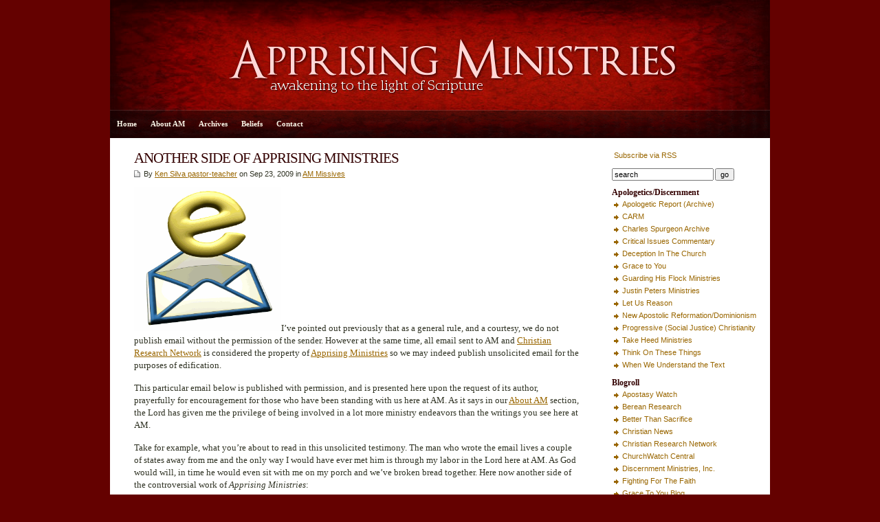

--- FILE ---
content_type: text/html; charset=UTF-8
request_url: https://www.apprising.org/2009/09/23/another-side-of-apprising-ministries/
body_size: 10744
content:
<!DOCTYPE html PUBLIC "-//W3C//DTD XHTML 1.0 Transitional//EN" "http://www.w3.org/TR/xhtml1/DTD/xhtml1-transitional.dtd">

<html xmlns="http://www.w3.org/1999/xhtml">

<head profile="http://gmpg.org/xfn/11">

<meta http-equiv="Content-Type" content="text/html; charset=UTF-8" />

<title>   ANOTHER SIDE OF APPRISING MINISTRIES  : Apprising Ministries</title>

<meta name="generator" content="WordPress 6.9" />

<link rel="stylesheet" href="https://www.apprising.org/wp-content/themes/Apprising/style.css" type="text/css" media="screen" />
<link rel="alternate" type="application/rss+xml" title="Apprising Ministries RSS Feed" href="https://www.apprising.org/feed/" />

<link rel="pingback" href="https://www.apprising.org/xmlrpc.php" />

<style id="jetpack-boost-critical-css">@media screen{body{font-size:10pt;font-family:georgia,times,"times new roman",serif;background:#640100;color:#303324;text-align:left;margin:0;padding:0;line-height:140%}#wrap{padding:0 0;clear:both;width:960px;height:auto;margin:0 auto;background:#fff}#header{width:960px;clear:both;padding:0;margin:0 auto;height:160px;background:#300 url(https://www.apprising.org/wp-content/themes/Apprising/images/apprisingheader.jpg) top center no-repeat}#nav{width:960px;background:#600 url(https://www.apprising.org/wp-content/themes/Apprising/images/appnav.gif) center center no-repeat;height:40px;line-height:40px;margin:0 auto;padding:1px 0 0;border-bottom:1px solid #fff}#page{clear:both;margin:0 auto;padding:0;background:#fff;height:100%}#contentleft{width:680px;float:left;padding:0;margin-left:20px}#contentright{font-family:tahoma,geneva,verdana,sans-serif;font-size:8pt;width:230px;float:right;padding:15px 0 15px 15px;margin:0 0 15px}#sidebar{width:230px;font-size:8pt;float:right;margin:0;padding:0}#footer{border-top:1px solid #fff;font-family:tahoma,geneva,verdana,sans-serif;font-size:8pt;color:#dad6c4;width:960px;background:#200;font-size:8pt;line-height:160%;clear:both;margin:0 auto;padding:20px 0;text-align:center}h1,h2{color:#300;font-family:georgia,times,"times new roman",serif;letter-spacing:-1px;line-height:130%;margin:0;padding:0;text-align:left;font-weight:400}h1{font-size:16pt;margin:0}h2{font-size:14pt}#header h1.blogtitle{color:#faf7e8;text-align:center;font-size:30px;line-height:100%;padding:50px 100px 5px;margin:0}#sidebar h2{font-weight:700;font-size:9pt;letter-spacing:0;margin:0;padding:0}a,a:link{color:#960;text-decoration:none;font-size:bold}.entry a,.entry a:link,.postinfo a,.postinfo a:link{text-decoration:underline}.post h1 a{color:#300}img.alignnone{clear:both;margin:5px 0 5px 40px}#sidebar ul{list-style-type:none;margin:0;padding:0}#sidebar ul li{list-style-type:none;margin:0 0 10px;padding:0}#sidebar ul li ul{list-style-type:square;margin:0;padding:0}#sidebar ul li ul li{list-style-type:none;padding-left:15px;margin:0;background:url(https://www.apprising.org/wp-content/themes/Apprising/images/zekebullet.gif) 0 5px no-repeat}p.description{color:#faf7e8;font-size:12pt;padding:0 100px;margin:0;text-align:center}p{margin-top:0;margin-bottom:15px}blockquote{border-left:0 solid #300}a img{border:none}.navigation{text-align:left;margin:0;padding:10px 15px}.alignleft{float:left}.alignright{float:right}.entry{padding:0;margin:0}.postinfo{font-family:tahoma,geneva,verdana,sans-serif;font-size:8pt;background:url(https://www.apprising.org/wp-content/themes/Apprising/images/doc.gif) 0 3px no-repeat;clear:both;margin:0 0 10px;padding-left:14px}.post{margin:0;padding:15px 15px 5px;border-bottom:1px solid #ccc9b8}#searchform{margin:0;padding:0}#searchform #s{font-size:8pt;width:140px;margin-right:2px}#searchform #submit{font-size:8pt}ul.nav{font-size:8pt;font-weight:700;letter-spacing:0;height:40px;line-height:40px;float:left;list-style:none;padding:0;margin:0}ul.nav li{float:left!important;margin:0;padding:0;list-style-type:none}ul.nav li a,ul.nav li a:link{color:#faf7e8;float:left;display:block;padding:0 10px}}@media all{ul{box-sizing:border-box}html :where(img[class*=wp-image-]){height:auto;max-width:100%}}</style><meta name='robots' content='max-image-preview:large' />
<link rel='dns-prefetch' href='//www.apprising.org' />
<link rel='dns-prefetch' href='//stats.wp.com' />
<link rel='dns-prefetch' href='//v0.wordpress.com' />
<link rel='preconnect' href='//c0.wp.com' />
<link rel="alternate" title="oEmbed (JSON)" type="application/json+oembed" href="https://www.apprising.org/wp-json/oembed/1.0/embed?url=https%3A%2F%2Fwww.apprising.org%2F2009%2F09%2F23%2Fanother-side-of-apprising-ministries%2F" />
<link rel="alternate" title="oEmbed (XML)" type="text/xml+oembed" href="https://www.apprising.org/wp-json/oembed/1.0/embed?url=https%3A%2F%2Fwww.apprising.org%2F2009%2F09%2F23%2Fanother-side-of-apprising-ministries%2F&#038;format=xml" />
<style id='wp-img-auto-sizes-contain-inline-css' type='text/css'>
img:is([sizes=auto i],[sizes^="auto," i]){contain-intrinsic-size:3000px 1500px}
/*# sourceURL=wp-img-auto-sizes-contain-inline-css */
</style>
<style id='wp-emoji-styles-inline-css' type='text/css'>

	img.wp-smiley, img.emoji {
		display: inline !important;
		border: none !important;
		box-shadow: none !important;
		height: 1em !important;
		width: 1em !important;
		margin: 0 0.07em !important;
		vertical-align: -0.1em !important;
		background: none !important;
		padding: 0 !important;
	}
/*# sourceURL=wp-emoji-styles-inline-css */
</style>
<style id='wp-block-library-inline-css' type='text/css'>
:root{--wp-block-synced-color:#7a00df;--wp-block-synced-color--rgb:122,0,223;--wp-bound-block-color:var(--wp-block-synced-color);--wp-editor-canvas-background:#ddd;--wp-admin-theme-color:#007cba;--wp-admin-theme-color--rgb:0,124,186;--wp-admin-theme-color-darker-10:#006ba1;--wp-admin-theme-color-darker-10--rgb:0,107,160.5;--wp-admin-theme-color-darker-20:#005a87;--wp-admin-theme-color-darker-20--rgb:0,90,135;--wp-admin-border-width-focus:2px}@media (min-resolution:192dpi){:root{--wp-admin-border-width-focus:1.5px}}.wp-element-button{cursor:pointer}:root .has-very-light-gray-background-color{background-color:#eee}:root .has-very-dark-gray-background-color{background-color:#313131}:root .has-very-light-gray-color{color:#eee}:root .has-very-dark-gray-color{color:#313131}:root .has-vivid-green-cyan-to-vivid-cyan-blue-gradient-background{background:linear-gradient(135deg,#00d084,#0693e3)}:root .has-purple-crush-gradient-background{background:linear-gradient(135deg,#34e2e4,#4721fb 50%,#ab1dfe)}:root .has-hazy-dawn-gradient-background{background:linear-gradient(135deg,#faaca8,#dad0ec)}:root .has-subdued-olive-gradient-background{background:linear-gradient(135deg,#fafae1,#67a671)}:root .has-atomic-cream-gradient-background{background:linear-gradient(135deg,#fdd79a,#004a59)}:root .has-nightshade-gradient-background{background:linear-gradient(135deg,#330968,#31cdcf)}:root .has-midnight-gradient-background{background:linear-gradient(135deg,#020381,#2874fc)}:root{--wp--preset--font-size--normal:16px;--wp--preset--font-size--huge:42px}.has-regular-font-size{font-size:1em}.has-larger-font-size{font-size:2.625em}.has-normal-font-size{font-size:var(--wp--preset--font-size--normal)}.has-huge-font-size{font-size:var(--wp--preset--font-size--huge)}.has-text-align-center{text-align:center}.has-text-align-left{text-align:left}.has-text-align-right{text-align:right}.has-fit-text{white-space:nowrap!important}#end-resizable-editor-section{display:none}.aligncenter{clear:both}.items-justified-left{justify-content:flex-start}.items-justified-center{justify-content:center}.items-justified-right{justify-content:flex-end}.items-justified-space-between{justify-content:space-between}.screen-reader-text{border:0;clip-path:inset(50%);height:1px;margin:-1px;overflow:hidden;padding:0;position:absolute;width:1px;word-wrap:normal!important}.screen-reader-text:focus{background-color:#ddd;clip-path:none;color:#444;display:block;font-size:1em;height:auto;left:5px;line-height:normal;padding:15px 23px 14px;text-decoration:none;top:5px;width:auto;z-index:100000}html :where(.has-border-color){border-style:solid}html :where([style*=border-top-color]){border-top-style:solid}html :where([style*=border-right-color]){border-right-style:solid}html :where([style*=border-bottom-color]){border-bottom-style:solid}html :where([style*=border-left-color]){border-left-style:solid}html :where([style*=border-width]){border-style:solid}html :where([style*=border-top-width]){border-top-style:solid}html :where([style*=border-right-width]){border-right-style:solid}html :where([style*=border-bottom-width]){border-bottom-style:solid}html :where([style*=border-left-width]){border-left-style:solid}html :where(img[class*=wp-image-]){height:auto;max-width:100%}:where(figure){margin:0 0 1em}html :where(.is-position-sticky){--wp-admin--admin-bar--position-offset:var(--wp-admin--admin-bar--height,0px)}@media screen and (max-width:600px){html :where(.is-position-sticky){--wp-admin--admin-bar--position-offset:0px}}

/*# sourceURL=wp-block-library-inline-css */
</style><style id='global-styles-inline-css' type='text/css'>
:root{--wp--preset--aspect-ratio--square: 1;--wp--preset--aspect-ratio--4-3: 4/3;--wp--preset--aspect-ratio--3-4: 3/4;--wp--preset--aspect-ratio--3-2: 3/2;--wp--preset--aspect-ratio--2-3: 2/3;--wp--preset--aspect-ratio--16-9: 16/9;--wp--preset--aspect-ratio--9-16: 9/16;--wp--preset--color--black: #000000;--wp--preset--color--cyan-bluish-gray: #abb8c3;--wp--preset--color--white: #ffffff;--wp--preset--color--pale-pink: #f78da7;--wp--preset--color--vivid-red: #cf2e2e;--wp--preset--color--luminous-vivid-orange: #ff6900;--wp--preset--color--luminous-vivid-amber: #fcb900;--wp--preset--color--light-green-cyan: #7bdcb5;--wp--preset--color--vivid-green-cyan: #00d084;--wp--preset--color--pale-cyan-blue: #8ed1fc;--wp--preset--color--vivid-cyan-blue: #0693e3;--wp--preset--color--vivid-purple: #9b51e0;--wp--preset--gradient--vivid-cyan-blue-to-vivid-purple: linear-gradient(135deg,rgb(6,147,227) 0%,rgb(155,81,224) 100%);--wp--preset--gradient--light-green-cyan-to-vivid-green-cyan: linear-gradient(135deg,rgb(122,220,180) 0%,rgb(0,208,130) 100%);--wp--preset--gradient--luminous-vivid-amber-to-luminous-vivid-orange: linear-gradient(135deg,rgb(252,185,0) 0%,rgb(255,105,0) 100%);--wp--preset--gradient--luminous-vivid-orange-to-vivid-red: linear-gradient(135deg,rgb(255,105,0) 0%,rgb(207,46,46) 100%);--wp--preset--gradient--very-light-gray-to-cyan-bluish-gray: linear-gradient(135deg,rgb(238,238,238) 0%,rgb(169,184,195) 100%);--wp--preset--gradient--cool-to-warm-spectrum: linear-gradient(135deg,rgb(74,234,220) 0%,rgb(151,120,209) 20%,rgb(207,42,186) 40%,rgb(238,44,130) 60%,rgb(251,105,98) 80%,rgb(254,248,76) 100%);--wp--preset--gradient--blush-light-purple: linear-gradient(135deg,rgb(255,206,236) 0%,rgb(152,150,240) 100%);--wp--preset--gradient--blush-bordeaux: linear-gradient(135deg,rgb(254,205,165) 0%,rgb(254,45,45) 50%,rgb(107,0,62) 100%);--wp--preset--gradient--luminous-dusk: linear-gradient(135deg,rgb(255,203,112) 0%,rgb(199,81,192) 50%,rgb(65,88,208) 100%);--wp--preset--gradient--pale-ocean: linear-gradient(135deg,rgb(255,245,203) 0%,rgb(182,227,212) 50%,rgb(51,167,181) 100%);--wp--preset--gradient--electric-grass: linear-gradient(135deg,rgb(202,248,128) 0%,rgb(113,206,126) 100%);--wp--preset--gradient--midnight: linear-gradient(135deg,rgb(2,3,129) 0%,rgb(40,116,252) 100%);--wp--preset--font-size--small: 13px;--wp--preset--font-size--medium: 20px;--wp--preset--font-size--large: 36px;--wp--preset--font-size--x-large: 42px;--wp--preset--spacing--20: 0.44rem;--wp--preset--spacing--30: 0.67rem;--wp--preset--spacing--40: 1rem;--wp--preset--spacing--50: 1.5rem;--wp--preset--spacing--60: 2.25rem;--wp--preset--spacing--70: 3.38rem;--wp--preset--spacing--80: 5.06rem;--wp--preset--shadow--natural: 6px 6px 9px rgba(0, 0, 0, 0.2);--wp--preset--shadow--deep: 12px 12px 50px rgba(0, 0, 0, 0.4);--wp--preset--shadow--sharp: 6px 6px 0px rgba(0, 0, 0, 0.2);--wp--preset--shadow--outlined: 6px 6px 0px -3px rgb(255, 255, 255), 6px 6px rgb(0, 0, 0);--wp--preset--shadow--crisp: 6px 6px 0px rgb(0, 0, 0);}:where(.is-layout-flex){gap: 0.5em;}:where(.is-layout-grid){gap: 0.5em;}body .is-layout-flex{display: flex;}.is-layout-flex{flex-wrap: wrap;align-items: center;}.is-layout-flex > :is(*, div){margin: 0;}body .is-layout-grid{display: grid;}.is-layout-grid > :is(*, div){margin: 0;}:where(.wp-block-columns.is-layout-flex){gap: 2em;}:where(.wp-block-columns.is-layout-grid){gap: 2em;}:where(.wp-block-post-template.is-layout-flex){gap: 1.25em;}:where(.wp-block-post-template.is-layout-grid){gap: 1.25em;}.has-black-color{color: var(--wp--preset--color--black) !important;}.has-cyan-bluish-gray-color{color: var(--wp--preset--color--cyan-bluish-gray) !important;}.has-white-color{color: var(--wp--preset--color--white) !important;}.has-pale-pink-color{color: var(--wp--preset--color--pale-pink) !important;}.has-vivid-red-color{color: var(--wp--preset--color--vivid-red) !important;}.has-luminous-vivid-orange-color{color: var(--wp--preset--color--luminous-vivid-orange) !important;}.has-luminous-vivid-amber-color{color: var(--wp--preset--color--luminous-vivid-amber) !important;}.has-light-green-cyan-color{color: var(--wp--preset--color--light-green-cyan) !important;}.has-vivid-green-cyan-color{color: var(--wp--preset--color--vivid-green-cyan) !important;}.has-pale-cyan-blue-color{color: var(--wp--preset--color--pale-cyan-blue) !important;}.has-vivid-cyan-blue-color{color: var(--wp--preset--color--vivid-cyan-blue) !important;}.has-vivid-purple-color{color: var(--wp--preset--color--vivid-purple) !important;}.has-black-background-color{background-color: var(--wp--preset--color--black) !important;}.has-cyan-bluish-gray-background-color{background-color: var(--wp--preset--color--cyan-bluish-gray) !important;}.has-white-background-color{background-color: var(--wp--preset--color--white) !important;}.has-pale-pink-background-color{background-color: var(--wp--preset--color--pale-pink) !important;}.has-vivid-red-background-color{background-color: var(--wp--preset--color--vivid-red) !important;}.has-luminous-vivid-orange-background-color{background-color: var(--wp--preset--color--luminous-vivid-orange) !important;}.has-luminous-vivid-amber-background-color{background-color: var(--wp--preset--color--luminous-vivid-amber) !important;}.has-light-green-cyan-background-color{background-color: var(--wp--preset--color--light-green-cyan) !important;}.has-vivid-green-cyan-background-color{background-color: var(--wp--preset--color--vivid-green-cyan) !important;}.has-pale-cyan-blue-background-color{background-color: var(--wp--preset--color--pale-cyan-blue) !important;}.has-vivid-cyan-blue-background-color{background-color: var(--wp--preset--color--vivid-cyan-blue) !important;}.has-vivid-purple-background-color{background-color: var(--wp--preset--color--vivid-purple) !important;}.has-black-border-color{border-color: var(--wp--preset--color--black) !important;}.has-cyan-bluish-gray-border-color{border-color: var(--wp--preset--color--cyan-bluish-gray) !important;}.has-white-border-color{border-color: var(--wp--preset--color--white) !important;}.has-pale-pink-border-color{border-color: var(--wp--preset--color--pale-pink) !important;}.has-vivid-red-border-color{border-color: var(--wp--preset--color--vivid-red) !important;}.has-luminous-vivid-orange-border-color{border-color: var(--wp--preset--color--luminous-vivid-orange) !important;}.has-luminous-vivid-amber-border-color{border-color: var(--wp--preset--color--luminous-vivid-amber) !important;}.has-light-green-cyan-border-color{border-color: var(--wp--preset--color--light-green-cyan) !important;}.has-vivid-green-cyan-border-color{border-color: var(--wp--preset--color--vivid-green-cyan) !important;}.has-pale-cyan-blue-border-color{border-color: var(--wp--preset--color--pale-cyan-blue) !important;}.has-vivid-cyan-blue-border-color{border-color: var(--wp--preset--color--vivid-cyan-blue) !important;}.has-vivid-purple-border-color{border-color: var(--wp--preset--color--vivid-purple) !important;}.has-vivid-cyan-blue-to-vivid-purple-gradient-background{background: var(--wp--preset--gradient--vivid-cyan-blue-to-vivid-purple) !important;}.has-light-green-cyan-to-vivid-green-cyan-gradient-background{background: var(--wp--preset--gradient--light-green-cyan-to-vivid-green-cyan) !important;}.has-luminous-vivid-amber-to-luminous-vivid-orange-gradient-background{background: var(--wp--preset--gradient--luminous-vivid-amber-to-luminous-vivid-orange) !important;}.has-luminous-vivid-orange-to-vivid-red-gradient-background{background: var(--wp--preset--gradient--luminous-vivid-orange-to-vivid-red) !important;}.has-very-light-gray-to-cyan-bluish-gray-gradient-background{background: var(--wp--preset--gradient--very-light-gray-to-cyan-bluish-gray) !important;}.has-cool-to-warm-spectrum-gradient-background{background: var(--wp--preset--gradient--cool-to-warm-spectrum) !important;}.has-blush-light-purple-gradient-background{background: var(--wp--preset--gradient--blush-light-purple) !important;}.has-blush-bordeaux-gradient-background{background: var(--wp--preset--gradient--blush-bordeaux) !important;}.has-luminous-dusk-gradient-background{background: var(--wp--preset--gradient--luminous-dusk) !important;}.has-pale-ocean-gradient-background{background: var(--wp--preset--gradient--pale-ocean) !important;}.has-electric-grass-gradient-background{background: var(--wp--preset--gradient--electric-grass) !important;}.has-midnight-gradient-background{background: var(--wp--preset--gradient--midnight) !important;}.has-small-font-size{font-size: var(--wp--preset--font-size--small) !important;}.has-medium-font-size{font-size: var(--wp--preset--font-size--medium) !important;}.has-large-font-size{font-size: var(--wp--preset--font-size--large) !important;}.has-x-large-font-size{font-size: var(--wp--preset--font-size--x-large) !important;}
/*# sourceURL=global-styles-inline-css */
</style>

<style id='classic-theme-styles-inline-css' type='text/css'>
/*! This file is auto-generated */
.wp-block-button__link{color:#fff;background-color:#32373c;border-radius:9999px;box-shadow:none;text-decoration:none;padding:calc(.667em + 2px) calc(1.333em + 2px);font-size:1.125em}.wp-block-file__button{background:#32373c;color:#fff;text-decoration:none}
/*# sourceURL=/wp-includes/css/classic-themes.min.css */
</style>
<noscript><link rel='stylesheet' id='contact-form-7-css' href='https://www.apprising.org/wp-content/plugins/contact-form-7/includes/css/styles.css?ver=6.1.4' type='text/css' media='all' />
</noscript><link rel='stylesheet' id='contact-form-7-css' href='https://www.apprising.org/wp-content/plugins/contact-form-7/includes/css/styles.css?ver=6.1.4' type='text/css' media="not all" data-media="all" onload="this.media=this.dataset.media; delete this.dataset.media; this.removeAttribute( 'onload' );" />
<link rel="https://api.w.org/" href="https://www.apprising.org/wp-json/" /><link rel="alternate" title="JSON" type="application/json" href="https://www.apprising.org/wp-json/wp/v2/posts/14516" /><link rel="EditURI" type="application/rsd+xml" title="RSD" href="https://www.apprising.org/xmlrpc.php?rsd" />

<link rel="canonical" href="https://www.apprising.org/2009/09/23/another-side-of-apprising-ministries/" />
<link rel='shortlink' href='https://www.apprising.org/?p=14516' />
	<style>img#wpstats{display:none}</style>
		
<!-- Jetpack Open Graph Tags -->
<meta property="og:type" content="article" />
<meta property="og:title" content="ANOTHER SIDE OF APPRISING MINISTRIES" />
<meta property="og:url" content="https://www.apprising.org/2009/09/23/another-side-of-apprising-ministries/" />
<meta property="og:description" content="I’ve pointed out previously that as a general rule, and a courtesy, we do not publish email without the permission of the sender. However at the same time, all email sent to AM and Christian Resear…" />
<meta property="article:published_time" content="2009-09-23T23:23:24+00:00" />
<meta property="article:modified_time" content="2009-09-23T23:23:24+00:00" />
<meta property="og:site_name" content="Apprising Ministries" />
<meta property="og:image" content="https://www.apprising.org/wp-content/uploads/2009/11/Email.gif" />
<meta property="og:image:width" content="214" />
<meta property="og:image:height" content="210" />
<meta property="og:image:alt" content="" />
<meta property="og:locale" content="en_US" />
<meta name="twitter:text:title" content="ANOTHER SIDE OF APPRISING MINISTRIES" />
<meta name="twitter:image" content="https://www.apprising.org/wp-content/uploads/2009/11/Email.gif?w=144" />
<meta name="twitter:card" content="summary" />

<!-- End Jetpack Open Graph Tags -->
<link rel="icon" href="https://www.apprising.org/wp-content/uploads/2021/05/cropped-AM-32x32.jpg" sizes="32x32" />
<link rel="icon" href="https://www.apprising.org/wp-content/uploads/2021/05/cropped-AM-192x192.jpg" sizes="192x192" />
<link rel="apple-touch-icon" href="https://www.apprising.org/wp-content/uploads/2021/05/cropped-AM-180x180.jpg" />
<meta name="msapplication-TileImage" content="https://www.apprising.org/wp-content/uploads/2021/05/cropped-AM-270x270.jpg" />

</head>

<body>

<div id="wrap">
<div id="header" onclick="location.href='https://www.apprising.org';" style="cursor: pointer;">
<h1 class="blogtitle"></h1>
<p class="description"></p>
</div>

<div id="nav">
<ul class="nav">
<li class="first"><a href="https://www.apprising.org">Home</a></li>
<li class="page_item page-item-1569"><a href="https://www.apprising.org/about-2/">About AM</a></li>
<li class="page_item page-item-1580"><a href="https://www.apprising.org/archives/">Archives</a></li>
<li class="page_item page-item-1577"><a href="https://www.apprising.org/beliefs/">Beliefs</a></li>
<li class="page_item page-item-1582"><a href="https://www.apprising.org/contact/">Contact</a></li>
</ul>
</div>

	<div id="page">

		<div id="contentleft">

			
				<div class="post" id="post-14516">

					<h1><a href="https://www.apprising.org/2009/09/23/another-side-of-apprising-ministries/" rel="bookmark" title="Permanent Link to ANOTHER SIDE OF APPRISING MINISTRIES">ANOTHER SIDE OF APPRISING MINISTRIES</a></h1>

					<p class="postinfo">By <a href="https://www.apprising.org/author/ken-silva-pastor-teacher/" title="Posts by Ken Silva pastor-teacher" rel="author">Ken Silva pastor-teacher</a> on Sep 23, 2009 in <a href="https://www.apprising.org/category/am-missives/" rel="category tag">AM Missives</a></p>
			
					<div class="entry">
						<p><a href="https://www.apprising.org/wp-content/uploads/2009/11/Email.gif"><img decoding="async" title="Email" src="https://www.apprising.org/wp-content/uploads/2009/11/Email.gif" alt="" width="214" height="210" /></a>I’ve pointed out previously that as a general rule, and a courtesy, we do not publish email without the permission of the sender. However at the same time, all email sent to AM and <a href="http://www.christianresearchnetwork.com/" target="_blank">Christian Research Network</a> is considered the property of <a href="https://www.apprising.org/" target="_blank">Apprising Ministries</a> so we may indeed publish unsolicited email for the purposes of edification.</p>
<p>This particular email below is published with permission, and is presented here upon the request of its author, prayerfully for encouragement for those who have been standing with us here at AM. As it says in our <a href="https://www.apprising.org/about-2/" target="_blank">About AM</a> section, the Lord has given me the privilege of being involved in a lot more ministry endeavors than the writings you see here at AM.</p>
<p>Take for example, what you&#8217;re about to read in this unsolicited testimony. The man who wrote the email lives a couple of states away from me and the only way I would have ever met him is through my labor in the Lord here at AM. As God would will, in time he would even sit with me on my porch and we&#8217;ve broken bread together. Here now another side of the controversial work of <em>Apprising Ministries</em>:</p>
<blockquote><p>Please share this praise report.</p>
<p>Dear Pastor Silva,</p>
<p>As you know, I have struggled for the last 3 years to reckon with my wife&#8217;s infidelity.</p>
<p>A situation, that I know now, I contributed to by neglecting my family.</p>
<p>The Lord used you to correct me, to see my wife as He does.</p>
<p>In that perspective, I could not help but see my own sinfulness. For that, I repented.</p>
<p>Now, my marriage is on a path of healing and joy.</p>
<p>I thank God for putting you in my life. I would have been shipwrecked otherwise.</p>
<p>To our God be the glory.</p>
<p>TK</p></blockquote>
<p>As I said in <a title="Permanent Link to OUR GRATITUDE" rel="bookmark" href="https://www.apprising.org/2009/09/our-gratitude/" target="_blank">Our Gratitude</a> <em>Apprising Ministries</em> is an apologetics and discernment outreach extending from <em>Connecticut River Baptist Church</em>, the small local fellowship who called me as their pastor. Please know that I have no staff to assist me in pastoral counsel such as the above; or in the research and writing, and AM is also reader-supported, which means I depend entirely upon the generosity of God&#8217;s people to be available.</p>
<p>So if you’ve been blessed through the work here perhaps you might consider helping to support this labor. The truth is, I also regularly receive letters from many pastors around the country looking for help in discerning issues or asking me to do additional research, and we remain hopeful that a church or two might consider taking on AM as even a small part of their mission giving.</p>
<p>In any event, at this time a gift of any amount—whether one time or on a regular basis—will go a long way toward helping to keep AM available along the Internet Front. If you’d like to donate via PayPal click <a href="https://www.apprising.org/donate/" target="_blank">here</a> or you can make your checks/money orders payable to <strong><span style="color: #000000;">Apprising</span> <span style="color: #000000;">Ministries</span></strong> and send them to:</p>
<blockquote><p><span style="color: #000000; font-size: 13.5pt;">APPRISING</span><span style="font-size: 13.5pt;"> <span style="color: #000000;">MINISTRIES</span><br />
P.O. BOX 340<br />
Claremont, NH 03743</span></p></blockquote>

					</div>

				</div>

				


				<div class="navigation">
					<div class="alignright">
						<a href="https://www.apprising.org/2009/09/24/issues-etc-on-elca-and-homosexuality/" rel="next">Next Post &raquo;</a>					</div>
					<div class="alignleft">
						<a href="https://www.apprising.org/2009/09/23/john-macarthur-the-sign-of-the-resurrection/" rel="prev">&laquo; Previous Post</a>					</div>
					<div style="clear:both;"></div>
	               		</div>	

		</div>


<div id="contentright">

	<div id="sidebar">
		<ul>
		<li id="text-2" class="widget widget_text">			<div class="textwidget"><a href="https://www.apprising.org/feed/" rel="alternate" type="application/rss+xml"><img src="http://www.feedburner.com/fb/images/pub/feed-icon16x16.png" alt="" style="border:0"/>  Subscribe via RSS</a></div>
		</li>
<li id="search-2" class="widget widget_search"><form id="searchform" method="get" action="https://www.apprising.org/" ><input type="text" value="search" onfocus="if (this.value == 'search') {this.value = '';}" onblur="if (this.value == '') {this.value = 'search';}" size="18" maxlength="50" name="s" id="s" /><input name="submit" type="submit" id="submit" value="go" /></form></li>
<li id="linkcat-62" class="widget widget_links"><h2 class="widgettitle">Apologetics/Discernment</h2>

	<ul class='xoxo blogroll'>
<li><a href="https://web.archive.org/web/20200119003940/https://apologeticreport.com/">Apologetic Report (Archive)</a></li>
<li><a href="http://carm.org/">CARM</a></li>
<li><a href="http://www.spurgeon.org/">Charles Spurgeon Archive</a></li>
<li><a href="http://cicministry.org/">Critical Issues Commentary</a></li>
<li><a href="http://www.deceptioninthechurch.com/">Deception In The Church</a></li>
<li><a href="http://www.gty.org/">Grace to You</a></li>
<li><a href="http://guardinghisflock.com/">Guarding His Flock Ministries</a></li>
<li><a href="http://justinpeters.org">Justin Peters Ministries</a></li>
<li><a href="http://letusreason.org/">Let Us Reason</a></li>
<li><a href="http://bereanresearch.org/dominionism-nar/">New Apostolic Reformation/Dominionism</a></li>
<li><a href="http://bereanresearch.org/progressive-social-justice-christianity/">Progressive (Social Justice) Christianity</a></li>
<li><a href="http://www.svchapel.org/">Take Heed Ministries</a></li>
<li><a href="https://tottministries.org/articles/">Think On These Things</a></li>
<li><a href="http://www.wwutt.com/">When We Understand the Text</a></li>

	</ul>
</li>

<li id="linkcat-2" class="widget widget_links"><h2 class="widgettitle">Blogroll</h2>

	<ul class='xoxo blogroll'>
<li><a href="http://www.apostasywatch.com/">Apostasy Watch</a></li>
<li><a href="http://bereanresearch.org/">Berean Research</a></li>
<li><a href="http://betterthansacrifice.org/">Better Than Sacrifice</a></li>
<li><a href="http://christiannews.net/">Christian News</a></li>
<li><a href="http://christianresearchnetwork.com/">Christian Research Network</a></li>
<li><a href="https://churchwatchcentral.com/" title="C3 Church Watch">ChurchWatch Central</a></li>
<li><a href="http://www.discernment-ministries.org/">Discernment Ministries, Inc.</a></li>
<li><a href="http://www.fightingforthefaith.com/">Fighting For The Faith</a></li>
<li><a href="http://www.gty.org/blog">Grace To You Blog</a></li>
<li><a href="http://herescope.blogspot.com/">Herescope</a></li>
<li><a href="https://www.reformation21.org/columns/mortification-spin">Mortification of Spin</a></li>
<li><a href="http://onsolidrockresources.com">On Solid Rock Resources</a></li>
<li><a href="https://www.piratechristian.com/pirate-christian-radio">Pirate Christian Radio</a></li>
<li><a href="http://mikeratliff.wordpress.com/">Possessing the Treasure</a></li>
<li><a href="https://www.challies.com/">Tim Challies</a></li>
<li><a href="http://truthwithsnares.org/">Truth With Snares</a></li>

	</ul>
</li>

<li id="linkcat-63" class="widget widget_links"><h2 class="widgettitle">Christian Humor/Satire</h2>

	<ul class='xoxo blogroll'>
<li><a href="http://babylonbee.com/">The Babylon Bee</a></li>

	</ul>
</li>

<li id="linkcat-70" class="widget widget_links"><h2 class="widgettitle">Creationism</h2>

	<ul class='xoxo blogroll'>
<li><a href="http://www.answersingenesis.org/">Answers in Genesis</a></li>
<li><a href="http://www.icr.org/">Institute for Creation Research</a></li>

	</ul>
</li>

<li id="linkcat-64" class="widget widget_links"><h2 class="widgettitle">Jehovah’s Witnesses</h2>

	<ul class='xoxo blogroll'>
<li><a href="http://bereanresearch.org/jehovahs-witnesses/">Jehovah&#039;s Witnesses</a></li>

	</ul>
</li>

<li id="linkcat-71" class="widget widget_links"><h2 class="widgettitle">Mormonism</h2>

	<ul class='xoxo blogroll'>
<li><a href="http://bereanresearch.org/mormonism/">Mormonism</a></li>
<li><a href="http://www.mrm.org/">Mormonism Research Ministry</a></li>
<li><a href="http://watchmanvlds.blogspot.com/">The Anti-Mormon Blog</a></li>

	</ul>
</li>

<li id="linkcat-72" class="widget widget_links"><h2 class="widgettitle">Roman Catholicism</h2>

	<ul class='xoxo blogroll'>
<li><a href="http://bereanbeacon.org/">Berean Beacon</a></li>
<li><a href="http://bereanresearch.org/catholicism/">Catholicism</a></li>
<li><a href="http://pro-gospel.org/">Proclaiming the Gospel Ministries</a></li>

	</ul>
</li>

<li id="categories-2" class="widget widget_categories"><h2 class="widgettitle">Categories</h2>

			<ul>
					<li class="cat-item cat-item-5"><a href="https://www.apprising.org/category/am-missives/">AM Missives</a>
</li>
	<li class="cat-item cat-item-8"><a href="https://www.apprising.org/category/apologetics/">Apologetics</a>
</li>
	<li class="cat-item cat-item-9"><a href="https://www.apprising.org/category/beth-moore/">Beth Moore</a>
</li>
	<li class="cat-item cat-item-11"><a href="https://www.apprising.org/category/brian-mclaren/">Brian McLaren</a>
</li>
	<li class="cat-item cat-item-12"><a href="https://www.apprising.org/category/contemplative-spiritualitymysticism/">Contemplative Spirituality/Mysticism</a>
</li>
	<li class="cat-item cat-item-14"><a href="https://www.apprising.org/category/current-issues/">Current Issues</a>
</li>
	<li class="cat-item cat-item-15"><a href="https://www.apprising.org/category/dallas-willard/">Dallas Willard</a>
</li>
	<li class="cat-item cat-item-17"><a href="https://www.apprising.org/category/definitions/">Definitions</a>
</li>
	<li class="cat-item cat-item-18"><a href="https://www.apprising.org/category/devotions/">Devotions</a>
</li>
	<li class="cat-item cat-item-21"><a href="https://www.apprising.org/category/emergence-christianity/">Emergence Christianity</a>
</li>
	<li class="cat-item cat-item-22"><a href="https://www.apprising.org/category/emergent-church/">Emergent Church</a>
</li>
	<li class="cat-item cat-item-23"><a href="https://www.apprising.org/category/erwin-mcmanus/">Erwin McManus</a>
</li>
	<li class="cat-item cat-item-24"><a href="https://www.apprising.org/category/features/">Features</a>
</li>
	<li class="cat-item cat-item-27"><a href="https://www.apprising.org/category/christian-homosexuality/">Homosexuality/&quot;Christian&quot;</a>
</li>
	<li class="cat-item cat-item-29"><a href="https://www.apprising.org/category/jay-bakker/">Jay Bakker</a>
</li>
	<li class="cat-item cat-item-32"><a href="https://www.apprising.org/category/joel-osteen/">Joel Osteen</a>
</li>
	<li class="cat-item cat-item-33"><a href="https://www.apprising.org/category/john-hagee/">John Hagee</a>
</li>
	<li class="cat-item cat-item-67"><a href="https://www.apprising.org/category/joyce-meyer/">Joyce Meyer</a>
</li>
	<li class="cat-item cat-item-34"><a href="https://www.apprising.org/category/leonard-sweet/">Leonard Sweet</a>
</li>
	<li class="cat-item cat-item-35"><a href="https://www.apprising.org/category/marcus-borg/">Marcus Borg</a>
</li>
	<li class="cat-item cat-item-38"><a href="https://www.apprising.org/category/new-apostolic-reformation/">New Apostolic Reformation</a>
</li>
	<li class="cat-item cat-item-65"><a href="https://www.apprising.org/category/paula-white/">Paula White</a>
</li>
	<li class="cat-item cat-item-41"><a href="https://www.apprising.org/category/quotes/">Quotes</a>
</li>
	<li class="cat-item cat-item-42"><a href="https://www.apprising.org/category/radio-appearances/">Radio Appearances</a>
</li>
	<li class="cat-item cat-item-44"><a href="https://www.apprising.org/category/richard-foster/">Richard Foster</a>
</li>
	<li class="cat-item cat-item-45"><a href="https://www.apprising.org/category/rick-warren/">Rick Warren</a>
</li>
	<li class="cat-item cat-item-46"><a href="https://www.apprising.org/category/rob-bell/">Rob Bell</a>
</li>
	<li class="cat-item cat-item-48"><a href="https://www.apprising.org/category/roman-catholicism/">Roman Catholicism</a>
</li>
	<li class="cat-item cat-item-52"><a href="https://www.apprising.org/category/southern-baptist-convention/">Southern Baptist Convention</a>
</li>
	<li class="cat-item cat-item-53"><a href="https://www.apprising.org/category/spiritual-formation/">Spiritual Formation</a>
</li>
	<li class="cat-item cat-item-54"><a href="https://www.apprising.org/category/steven-furtick/">Steven Furtick</a>
</li>
	<li class="cat-item cat-item-55"><a href="https://www.apprising.org/category/td-jakes/">T.D. Jakes</a>
</li>
	<li class="cat-item cat-item-56"><a href="https://www.apprising.org/category/theology/">Theology</a>
</li>
	<li class="cat-item cat-item-60"><a href="https://www.apprising.org/category/word-faith/">Word Faith</a>
</li>
			</ul>

			</li>
	
		</ul>
	</div>

</div>
	</div>

<div id="footer">
	<p>Copyright &copy; 2005&ndash;2026 Ken Silva. All rights reserved. <br />
<!-- Site Meter
<script type="text/javascript" src="http://s49.sitemeter.com/js/counter.js?site=s49apprising">
</script>
<noscript>
<a href="http://s49.sitemeter.com/stats.asp?site=s49apprising" target="_top">
<img src="http://s49.sitemeter.com/meter.asp?site=s49apprising" alt="Site Meter" border="0"/></a>
</noscript>
-->


</div>
</div>
<script type="speculationrules">
{"prefetch":[{"source":"document","where":{"and":[{"href_matches":"/*"},{"not":{"href_matches":["/wp-*.php","/wp-admin/*","/wp-content/uploads/*","/wp-content/*","/wp-content/plugins/*","/wp-content/themes/Apprising/*","/*\\?(.+)"]}},{"not":{"selector_matches":"a[rel~=\"nofollow\"]"}},{"not":{"selector_matches":".no-prefetch, .no-prefetch a"}}]},"eagerness":"conservative"}]}
</script>
<script>
	var refTagger = {
		settings: {
			bibleVersion: "ESV",
			libronixBibleVersion: "ESV",
			addLogosLink: false,
			appendIconToLibLinks: false,
			libronixLinkIcon: "dark",
			noSearchClassNames: [],
			useTooltip: true,
			noSearchTagNames: ["h1", "h2", "h3"],
			linksOpenNewWindow: false,
			convertHyperlinks: false,
			caseInsensitive: false,
			tagChapters: false 
		}
	};

	(function(d, t) {
		var g = d.createElement(t), s = d.getElementsByTagName(t)[0];
		g.src = 'https://api.reftagger.com/v2/reftagger.js';
		s.parentNode.insertBefore(g, s);
	}(document, 'script'));
</script>
		<script>window.addEventListener( 'load', function() {
				document.querySelectorAll( 'link' ).forEach( function( e ) {'not all' === e.media && e.dataset.media && ( e.media = e.dataset.media, delete e.dataset.media );} );
				var e = document.getElementById( 'jetpack-boost-critical-css' );
				e && ( e.media = 'not all' );
			} );</script>
		<script type="text/javascript" src="https://c0.wp.com/c/6.9/wp-includes/js/dist/hooks.min.js" id="wp-hooks-js"></script>
<script type="text/javascript" src="https://c0.wp.com/c/6.9/wp-includes/js/dist/i18n.min.js" id="wp-i18n-js"></script>
<script type="text/javascript" id="wp-i18n-js-after">
/* <![CDATA[ */
wp.i18n.setLocaleData( { 'text direction\u0004ltr': [ 'ltr' ] } );
//# sourceURL=wp-i18n-js-after
/* ]]> */
</script>
<script type="text/javascript" src="https://www.apprising.org/wp-content/plugins/contact-form-7/includes/swv/js/index.js?ver=6.1.4" id="swv-js"></script>
<script type="text/javascript" id="contact-form-7-js-before">
/* <![CDATA[ */
var wpcf7 = {
    "api": {
        "root": "https:\/\/www.apprising.org\/wp-json\/",
        "namespace": "contact-form-7\/v1"
    }
};
//# sourceURL=contact-form-7-js-before
/* ]]> */
</script>
<script type="text/javascript" src="https://www.apprising.org/wp-content/plugins/contact-form-7/includes/js/index.js?ver=6.1.4" id="contact-form-7-js"></script>
<script type="text/javascript" id="jetpack-stats-js-before">
/* <![CDATA[ */
_stq = window._stq || [];
_stq.push([ "view", {"v":"ext","blog":"35931982","post":"14516","tz":"-5","srv":"www.apprising.org","j":"1:15.4"} ]);
_stq.push([ "clickTrackerInit", "35931982", "14516" ]);
//# sourceURL=jetpack-stats-js-before
/* ]]> */
</script>
<script type="text/javascript" src="https://stats.wp.com/e-202604.js" id="jetpack-stats-js" defer="defer" data-wp-strategy="defer"></script>
<script id="wp-emoji-settings" type="application/json">
{"baseUrl":"https://s.w.org/images/core/emoji/17.0.2/72x72/","ext":".png","svgUrl":"https://s.w.org/images/core/emoji/17.0.2/svg/","svgExt":".svg","source":{"concatemoji":"https://www.apprising.org/wp-includes/js/wp-emoji-release.min.js?ver=cd72b165d5fd24370b3f3a7f45ee8576"}}
</script>
<script type="module">
/* <![CDATA[ */
/*! This file is auto-generated */
const a=JSON.parse(document.getElementById("wp-emoji-settings").textContent),o=(window._wpemojiSettings=a,"wpEmojiSettingsSupports"),s=["flag","emoji"];function i(e){try{var t={supportTests:e,timestamp:(new Date).valueOf()};sessionStorage.setItem(o,JSON.stringify(t))}catch(e){}}function c(e,t,n){e.clearRect(0,0,e.canvas.width,e.canvas.height),e.fillText(t,0,0);t=new Uint32Array(e.getImageData(0,0,e.canvas.width,e.canvas.height).data);e.clearRect(0,0,e.canvas.width,e.canvas.height),e.fillText(n,0,0);const a=new Uint32Array(e.getImageData(0,0,e.canvas.width,e.canvas.height).data);return t.every((e,t)=>e===a[t])}function p(e,t){e.clearRect(0,0,e.canvas.width,e.canvas.height),e.fillText(t,0,0);var n=e.getImageData(16,16,1,1);for(let e=0;e<n.data.length;e++)if(0!==n.data[e])return!1;return!0}function u(e,t,n,a){switch(t){case"flag":return n(e,"\ud83c\udff3\ufe0f\u200d\u26a7\ufe0f","\ud83c\udff3\ufe0f\u200b\u26a7\ufe0f")?!1:!n(e,"\ud83c\udde8\ud83c\uddf6","\ud83c\udde8\u200b\ud83c\uddf6")&&!n(e,"\ud83c\udff4\udb40\udc67\udb40\udc62\udb40\udc65\udb40\udc6e\udb40\udc67\udb40\udc7f","\ud83c\udff4\u200b\udb40\udc67\u200b\udb40\udc62\u200b\udb40\udc65\u200b\udb40\udc6e\u200b\udb40\udc67\u200b\udb40\udc7f");case"emoji":return!a(e,"\ud83e\u1fac8")}return!1}function f(e,t,n,a){let r;const o=(r="undefined"!=typeof WorkerGlobalScope&&self instanceof WorkerGlobalScope?new OffscreenCanvas(300,150):document.createElement("canvas")).getContext("2d",{willReadFrequently:!0}),s=(o.textBaseline="top",o.font="600 32px Arial",{});return e.forEach(e=>{s[e]=t(o,e,n,a)}),s}function r(e){var t=document.createElement("script");t.src=e,t.defer=!0,document.head.appendChild(t)}a.supports={everything:!0,everythingExceptFlag:!0},new Promise(t=>{let n=function(){try{var e=JSON.parse(sessionStorage.getItem(o));if("object"==typeof e&&"number"==typeof e.timestamp&&(new Date).valueOf()<e.timestamp+604800&&"object"==typeof e.supportTests)return e.supportTests}catch(e){}return null}();if(!n){if("undefined"!=typeof Worker&&"undefined"!=typeof OffscreenCanvas&&"undefined"!=typeof URL&&URL.createObjectURL&&"undefined"!=typeof Blob)try{var e="postMessage("+f.toString()+"("+[JSON.stringify(s),u.toString(),c.toString(),p.toString()].join(",")+"));",a=new Blob([e],{type:"text/javascript"});const r=new Worker(URL.createObjectURL(a),{name:"wpTestEmojiSupports"});return void(r.onmessage=e=>{i(n=e.data),r.terminate(),t(n)})}catch(e){}i(n=f(s,u,c,p))}t(n)}).then(e=>{for(const n in e)a.supports[n]=e[n],a.supports.everything=a.supports.everything&&a.supports[n],"flag"!==n&&(a.supports.everythingExceptFlag=a.supports.everythingExceptFlag&&a.supports[n]);var t;a.supports.everythingExceptFlag=a.supports.everythingExceptFlag&&!a.supports.flag,a.supports.everything||((t=a.source||{}).concatemoji?r(t.concatemoji):t.wpemoji&&t.twemoji&&(r(t.twemoji),r(t.wpemoji)))});
//# sourceURL=https://www.apprising.org/wp-includes/js/wp-emoji-loader.min.js
/* ]]> */
</script>
</body>
</html>